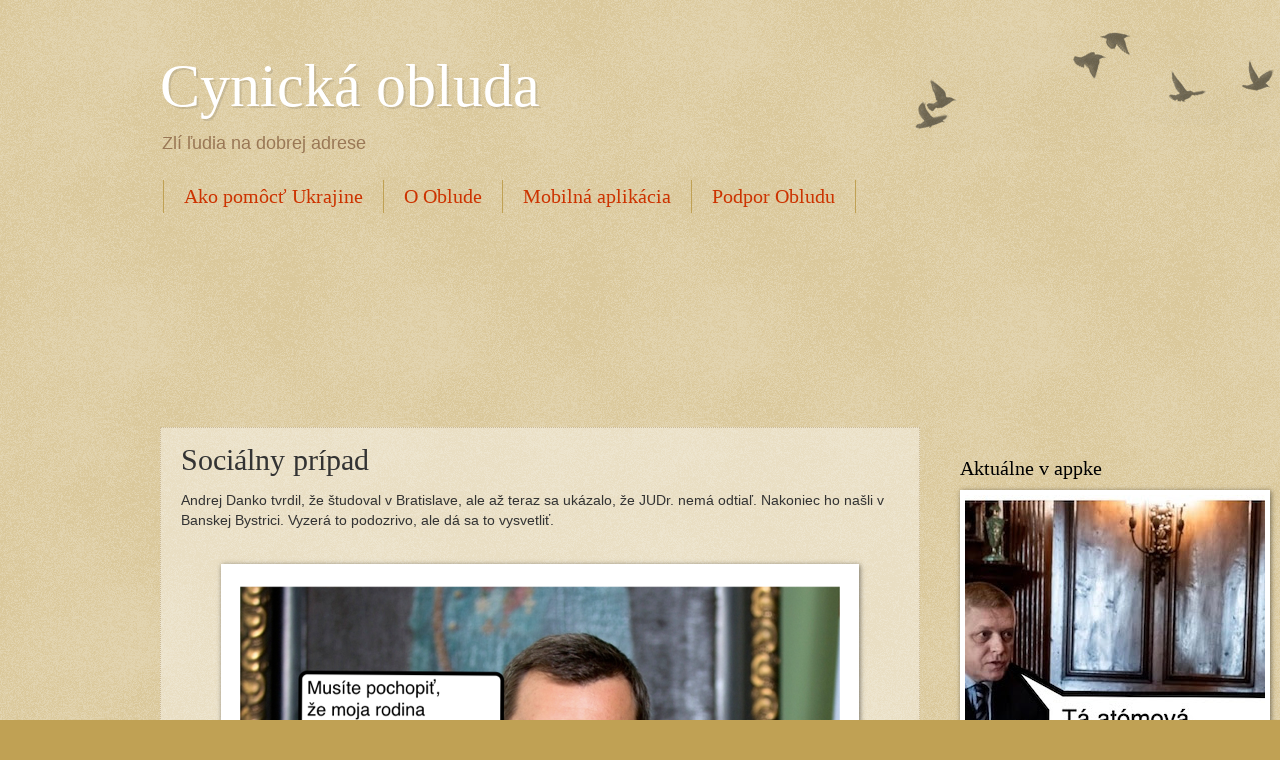

--- FILE ---
content_type: text/html; charset=utf-8
request_url: https://www.google.com/recaptcha/api2/aframe
body_size: 267
content:
<!DOCTYPE HTML><html><head><meta http-equiv="content-type" content="text/html; charset=UTF-8"></head><body><script nonce="DIXTasWIS_cEFw3c0OYZhA">/** Anti-fraud and anti-abuse applications only. See google.com/recaptcha */ try{var clients={'sodar':'https://pagead2.googlesyndication.com/pagead/sodar?'};window.addEventListener("message",function(a){try{if(a.source===window.parent){var b=JSON.parse(a.data);var c=clients[b['id']];if(c){var d=document.createElement('img');d.src=c+b['params']+'&rc='+(localStorage.getItem("rc::a")?sessionStorage.getItem("rc::b"):"");window.document.body.appendChild(d);sessionStorage.setItem("rc::e",parseInt(sessionStorage.getItem("rc::e")||0)+1);localStorage.setItem("rc::h",'1768980413025');}}}catch(b){}});window.parent.postMessage("_grecaptcha_ready", "*");}catch(b){}</script></body></html>